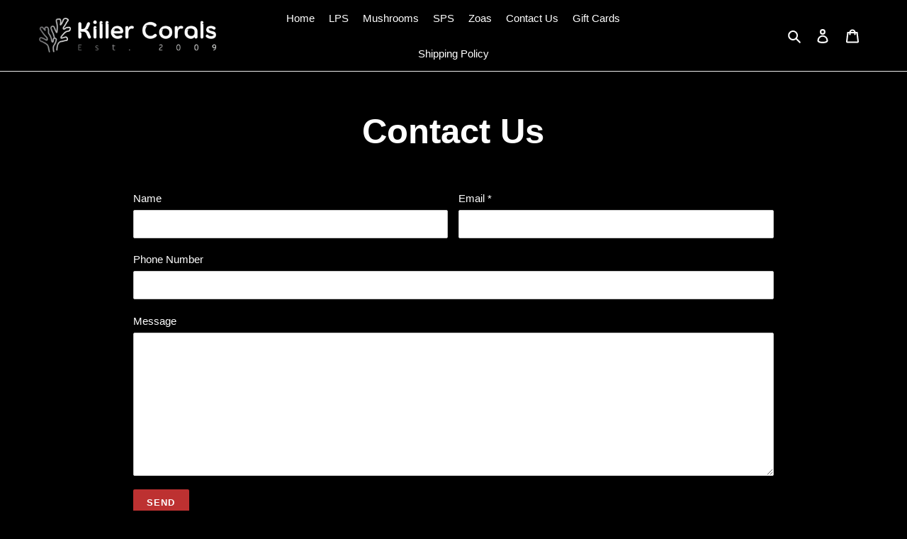

--- FILE ---
content_type: text/css
request_url: https://killercorals.com/cdn/shop/t/1/assets/custom.css?v=98177538096934349361635534902
body_size: -201
content:
#SiteNav{display:none}#SiteNav.tmenu_app{display:block}.price__badges.price__badges--listing{position:absolute;top:0;right:3px;font-size:19px;margin-top:3px}.price__badges--listing .price__badge{font-size:.7em;padding:6px 12px;line-height:initial;border:none;color:#fff}ul.grid.grid--uniform.grid--view-items{display:flex;flex-wrap:wrap}ul.grid.grid--uniform .grid__item form{position:absolute;left:5px;right:0;bottom:5px}ul.grid.grid--uniform .grid__item form input.btn{width:100%}.grid-view-item.product-card{height:100%}ul.grid.grid--uniform .grid__item{padding-bottom:50px;padding-left:5px;position:relative;margin-bottom:17px}ul.grid.grid--uniform .grid__item .product-card__title{font-size:16px;border-bottom:none!important;padding:0 5px;font-weight:400;margin:7px 0;display:block}.featuredfull .page-width,#shopify-section-collection-template #Collection{max-width:none!important}.featuredfull .page-width img,#shopify-section-collection-template #Collection img,.product-card__image-wrapper{max-width:100%!important;max-height:100%!important}@media only screen and (max-width: 1200px){.featuredfull .page-width,#shopify-section-collection-template #Collection{margin-right:-15px}}.grid-view-item.product-card{margin-bottom:0}.grid-view-item.product-card{text-align:center}.product-card__title{font-size:16px;border-bottom:none!important}.section-header{font-size:1.4em}.price.price--listing{align-items:center}.grid__item--collection input.btn,#shopify-section-collection-template input.btn{width:100%}.filters-toolbar__input{color:#fff!important}.filters-toolbar .icon-chevron-down{fill:#fff!important}@media only screen and (max-width: 749px){div#Hero-1591321693233{object-fit:cover;height:auto;background-color:#000}}
/*# sourceMappingURL=/cdn/shop/t/1/assets/custom.css.map?v=98177538096934349361635534902 */
